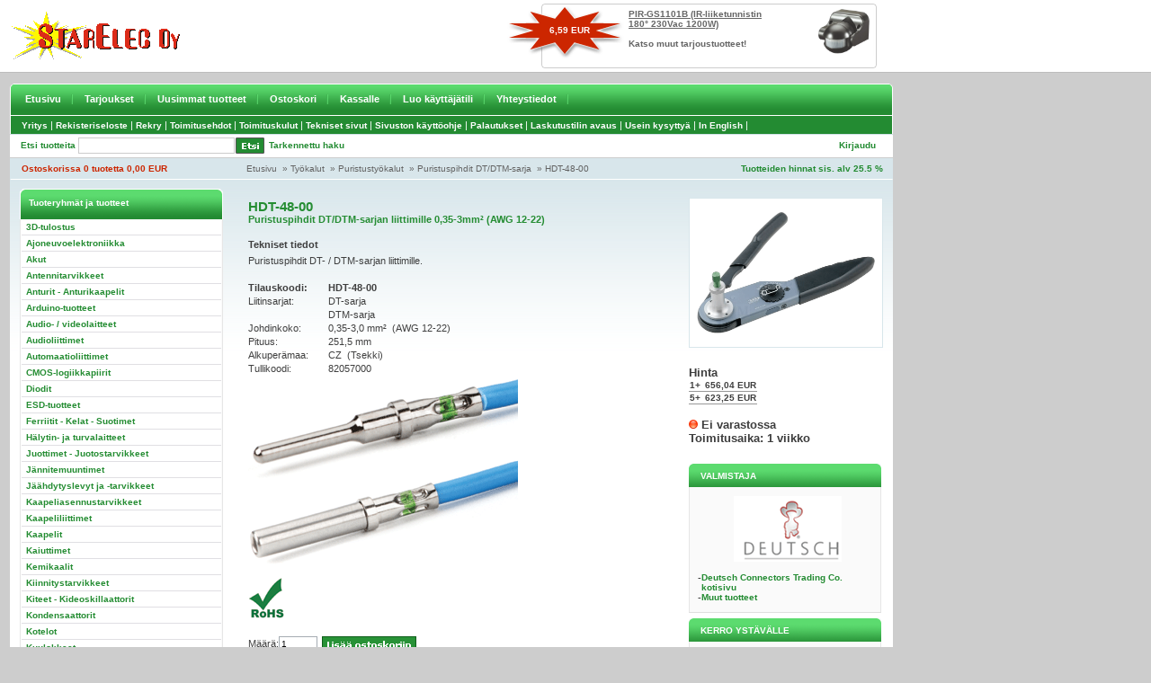

--- FILE ---
content_type: text/html; charset=UTF-8
request_url: https://www.starelec.fi/product_info.php?cPath=92_676_3668&products_id=18916
body_size: 4809
content:


<!DOCTYPE html PUBLIC "-//W3C//DTD XHTML 1.0 Transitional//EN" "http://www.w3.org/TR/xhtml1/DTD/xhtml1-transitional.dtd">
<html xmlns="http://www.w3.org/1999/xhtml" dir="ltr" lang="fi">
<head>
<meta http-equiv="Content-Type" content="text/html; charset=UTF-8">
<title>Starelec Oy</title>
<link rel="shortcut icon" href="style/images/favicon.gif" type="image/gif" />
<base href="https://www.starelec.fi/">
<link rel="stylesheet" type="text/css" media="screen, projection" href="style/css/main.css" />
<link rel="stylesheet" type="text/css" media="screen, projection" href="style/css/content.css" />
<link rel="stylesheet" type="text/css" media="screen, projection" href="style/css/navigation.css" />
<link rel="stylesheet" type="text/css" media="print" href="style/css/print.css" />
<link rel="stylesheet" type="text/css" href="product_info.css" />
</head>
<body>

<!-- Header Start //-->

<div id="header">
<div id="header_content">
<div id="header_content_left"><a href="https://www.starelec.fi/"><img src="style/images/starelec-logo.gif" alt="Starelec" border="0" /></a></div>

<div id="header_content_right">


<table border="0" width="100%" cellspacing="0" cellpadding="0" class="infoBox">
  <tr>
    <td><table border="0" width="100%" cellspacing="0" cellpadding="0" class="infoBoxContents">
  <tr>
    <td align="right" class="boxText"><div id="special_img"><a href="https://www.starelec.fi/product_info.php?products_id=34142"><img src="images/PIR-GS1101B.png" alt="IR-liiketunnistin 180° 230Vac 1200W" title=" IR-liiketunnistin 180° 230Vac 1200W " width="66" height="55"/></a></div><div id="special_name"><span class="special_product_name"><a href="https://www.starelec.fi/product_info.php?products_id=34142">PIR-GS1101B (IR-liiketunnistin 180° 230Vac 1200W)</a></span><br /><br /><a href="https://www.starelec.fi/specials.php">Katso muut tarjoustuotteet!</a></div><div id="special_price"><span class="productSpecialPrice3">6,59  EUR</span></div></td>
  </tr>
</table>
</td>
  </tr>
</table>


</div>
</div>

<div class="holder">
<div id="navi_top_main">
<div id="navi_top_main_left_corner"><img src="style/images/v_main_navi_left_corner.gif" border="0" /></div>
<li><a href="https://www.starelec.fi/index.php">Etusivu</a></li><li><a href="https://www.starelec.fi/specials.php">Tarjoukset</a></li><li><a href="https://www.starelec.fi/products_new.php">Uusimmat tuotteet</a></li><li><a href="https://www.starelec.fi/shopping_cart.php">Ostoskori</a></li><li><a href="https://www.starelec.fi/checkout_shipping.php">Kassalle</a></li><li><a href="https://www.starelec.fi/create_account.php">Luo käyttäjätili</a></li><li><a href="https://www.starelec.fi/contact_us.php">Yhteystiedot</a></li></div>
<div id="navi_top_main_right_corner"><img src="style/images/v_main_navi_right_corner.gif" border="0" /></div>

<div id="navi_top_main2">
<div id="navi_top_main2_links">

  
<li><a  href="https://www.starelec.fi/info_pages.php?pages_id=9">Yritys</a>|</li><li><a  href="https://www.starelec.fi/info_pages.php?pages_id=7">Rekisteriseloste</a>|</li><li><a  href="https://www.starelec.fi/info_pages.php?pages_id=42">Rekry</a>|</li><li><a  href="https://www.starelec.fi/info_pages.php?pages_id=6">Toimitusehdot</a>|</li><li><a  href="https://www.starelec.fi/info_pages.php?pages_id=10">Toimituskulut</a>|</li><li><a  href="https://www.starelec.fi/info_pages.php?pages_id=14">Tekniset sivut</a>|</li><li><a  href="https://www.starelec.fi/info_pages.php?pages_id=20">Sivuston käyttöohje</a>|</li><li><a  href="https://www.starelec.fi/info_pages.php?pages_id=30">Palautukset</a>|</li><li><a  href="https://www.starelec.fi/info_pages.php?pages_id=19">Laskutustilin avaus</a>|</li><li><a  href="https://www.starelec.fi/info_pages.php?pages_id=41">Usein kysyttyä</a>|</li><li><a  href="https://www.starelec.fi/info_pages.php?pages_id=28">In English</a>|</li></div>
</div>

<div id="header_bar_1">
<div id="search">
<div class="find">Etsi tuotteita</div>
<div id="find_form"><form name="quick_find" action="advanced_search_result.php" method="get"><input name="keywords" type="text" class="find_form"><div id="quick_find_button"><input type="image" class="quick_find_button" src="includes/languages/finnish/images/buttons/v_button_quick_find.gif" alt="" /></div></form></div>
<div id="advanced_search">
<a href="https://www.starelec.fi/advanced_search.php">Tarkennettu haku</a></div>
</div>
<div id="header_bar_1_right">

<div id="language">




</div>
<div id="header_bar_links">
<a href="https://www.starelec.fi/login.php">Kirjaudu</a></div>
</div>
</div>

<div id="header_bar_2">

<div id="shopping_cart">
<a href="https://www.starelec.fi/shopping_cart.php">
Ostoskorissa  
0&nbsp;tuotetta
0,00  EUR</a>
</div>

<div id="breadcrumbs">
<a href="https://www.starelec.fi/index.php" class="headerNavigation">Etusivu</a> &nbsp;&raquo; <a href="https://www.starelec.fi/index.php?cPath=92" class="headerNavigation">Työkalut</a> &nbsp;&raquo; <a href="https://www.starelec.fi/index.php?cPath=92_676" class="headerNavigation">Puristustyökalut</a> &nbsp;&raquo; <a href="https://www.starelec.fi/index.php?cPath=92_676_3668" class="headerNavigation">Puristuspihdit DT/DTM-sarja</a> &nbsp;&raquo; <a href="https://www.starelec.fi/product_info.php?cPath=92_676_3668&products_id=18916" class="headerNavigation">HDT-48-00</a></div>
<div id="vat">
Tuotteiden hinnat sis. alv 25.5 % 
</div>
</div>
</div>
</div>

<!-- Header End //-->

<div class="holder">

<!-- Body Start //-->
<div id="main_area">
<div id="content_height"></div>

<!--Colum Left Start //-->
<div id="colum_left">



<div id="box">
<div id="box_header">Tuoteryhmät ja tuotteet</div>


<div class="navi">
<ul class="navi_categories">
<li><a href="https://www.starelec.fi/index.php?cPath=4180">3D-tulostus</a></li>
<li><a href="https://www.starelec.fi/index.php?cPath=1617">Ajoneuvoelektroniikka</a></li>
<li><a href="https://www.starelec.fi/index.php?cPath=67">Akut</a></li>
<li><a href="https://www.starelec.fi/index.php?cPath=85">Antennitarvikkeet</a></li>
<li><a href="https://www.starelec.fi/index.php?cPath=64">Anturit - Anturikaapelit</a></li>
<li><a href="https://www.starelec.fi/index.php?cPath=4198">Arduino-tuotteet</a></li>
<li><a href="https://www.starelec.fi/index.php?cPath=352">Audio- / videolaitteet</a></li>
<li><a href="https://www.starelec.fi/index.php?cPath=23">Audioliittimet</a></li>
<li><a href="https://www.starelec.fi/index.php?cPath=58">Automaatioliittimet</a></li>
<li><a href="https://www.starelec.fi/index.php?cPath=1">CMOS-logiikkapiirit</a></li>
<li><a href="https://www.starelec.fi/index.php?cPath=42">Diodit</a></li>
<li><a href="https://www.starelec.fi/index.php?cPath=90">ESD-tuotteet</a></li>
<li><a href="https://www.starelec.fi/index.php?cPath=74">Ferriitit - Kelat - Suotimet</a></li>
<li><a href="https://www.starelec.fi/index.php?cPath=88">Hälytin- ja turvalaitteet</a></li>
<li><a href="https://www.starelec.fi/index.php?cPath=91">Juottimet - Juotostarvikkeet</a></li>
<li><a href="https://www.starelec.fi/index.php?cPath=72">Jännitemuuntimet</a></li>
<li><a href="https://www.starelec.fi/index.php?cPath=47">Jäähdytyslevyt ja -tarvikkeet</a></li>
<li><a href="https://www.starelec.fi/index.php?cPath=78">Kaapeliasennustarvikkeet</a></li>
<li><a href="https://www.starelec.fi/index.php?cPath=60">Kaapeliliittimet</a></li>
<li><a href="https://www.starelec.fi/index.php?cPath=79">Kaapelit</a></li>
<li><a href="https://www.starelec.fi/index.php?cPath=84">Kaiuttimet</a></li>
<li><a href="https://www.starelec.fi/index.php?cPath=80">Kemikaalit</a></li>
<li><a href="https://www.starelec.fi/index.php?cPath=77">Kiinnitystarvikkeet</a></li>
<li><a href="https://www.starelec.fi/index.php?cPath=45">Kiteet - Kideoskillaattorit</a></li>
<li><a href="https://www.starelec.fi/index.php?cPath=48">Kondensaattorit</a></li>
<li><a href="https://www.starelec.fi/index.php?cPath=81">Kotelot</a></li>
<li><a href="https://www.starelec.fi/index.php?cPath=946">Kuulokkeet</a></li>
<li><a href="https://www.starelec.fi/index.php?cPath=63">Kytkimet</a></li>
<li><a href="https://www.starelec.fi/index.php?cPath=65">Laitenupit</a></li>
<li><a href="https://www.starelec.fi/index.php?cPath=75">Laitetuulettimet</a></li>
<li><a href="https://www.starelec.fi/index.php?cPath=68">Lamput - Lamppukalusteet</a></li>
<li><a href="https://www.starelec.fi/index.php?cPath=73">Latauslaitteet</a></li>
<li><a href="https://www.starelec.fi/index.php?cPath=532">Liitinrasiat ja -paneelit</a></li>
<li><a href="https://www.starelec.fi/index.php?cPath=61">Liitäntäkaapelit</a></li>
<li><a href="https://www.starelec.fi/index.php?cPath=38">Liitäntäpiirit</a></li>
<li><a href="https://www.starelec.fi/index.php?cPath=37">Lineaaripiirit</a></li>
<li><a href="https://www.starelec.fi/index.php?cPath=2368">Lämmityselementit</a></li>
<li><a href="https://www.starelec.fi/index.php?cPath=624">Magneetit</a></li>
<li><a href="https://www.starelec.fi/index.php?cPath=83">Mikrofonit</a></li>
<li><a href="https://www.starelec.fi/index.php?cPath=94">Mittalaitteet</a></li>
<li><a href="https://www.starelec.fi/index.php?cPath=31">Mittausliittimet ja -johdot</a></li>
<li><a href="https://www.starelec.fi/index.php?cPath=53">Moninapaliittimet</a></li>
<li><a href="https://www.starelec.fi/index.php?cPath=2682">Moottorit</a></li>
<li><a href="https://www.starelec.fi/index.php?cPath=962">Muistipiirit</a></li>
<li><a href="https://www.starelec.fi/index.php?cPath=70">Muuntajat</a></li>
<li><a href="https://www.starelec.fi/index.php?cPath=54">Nauhakaapeliliittimet</a></li>
<li><a href="https://www.starelec.fi/index.php?cPath=1619">Ohjauslaitteet ja säätimet</a></li>
<li><a href="https://www.starelec.fi/index.php?cPath=43">Optokomponentit</a></li>
<li><a href="https://www.starelec.fi/index.php?cPath=93">Paneelimittarit</a></li>
<li><a href="https://www.starelec.fi/index.php?cPath=625">Paristot - Paristopitimet</a></li>
<li><a href="https://www.starelec.fi/index.php?cPath=87">Pienkojeet ja laitteet</a></li>
<li><a href="https://www.starelec.fi/index.php?cPath=76">Piirilevytarvikkeet</a></li>
<li><a href="https://www.starelec.fi/index.php?cPath=21">Potentiometrit</a></li>
<li><a href="https://www.starelec.fi/index.php?cPath=39">Prosessori- ja oheispiirit</a></li>
<li><a href="https://www.starelec.fi/index.php?cPath=46">Puolijohdekannat ja eristeet</a></li>
<li><a href="https://www.starelec.fi/index.php?cPath=95">Rakennussarjat</a></li>
<li><a href="https://www.starelec.fi/index.php?cPath=4240">Raspberry Pi tuotteet</a></li>
<li><a href="https://www.starelec.fi/index.php?cPath=62">Releet - Kontaktorit</a></li>
<li><a href="https://www.starelec.fi/index.php?cPath=2896">Signaalimuunninmodulit</a></li>
<li><a href="https://www.starelec.fi/index.php?cPath=4455">Solenoidit</a></li>
<li><a href="https://www.starelec.fi/index.php?cPath=66">Sulakkeet - Sulakepesät</a></li>
<li><a href="https://www.starelec.fi/index.php?cPath=963">Summerit</a></li>
<li><a href="https://www.starelec.fi/index.php?cPath=55">Suurtaajuusliittimet</a></li>
<li><a href="https://www.starelec.fi/index.php?cPath=694">Tasasuuntaussillat</a></li>
<li><a href="https://www.starelec.fi/index.php?cPath=71">Teholähteet</a></li>
<li><a href="https://www.starelec.fi/index.php?cPath=961">Termostaatit</a></li>
<li><a href="https://www.starelec.fi/index.php?cPath=97">Tietokonetarvikkeet</a></li>
<li><a href="https://www.starelec.fi/index.php?cPath=40">Transistorit</a></li>
<li><a href="https://www.starelec.fi/index.php?cPath=695">Triacit</a></li>
<li><a href="https://www.starelec.fi/index.php?cPath=52">Trimmeripotentiometrit</a></li>
<li><a href="https://www.starelec.fi/index.php?cPath=36">TTL-logiikkapiirit</a></li>
<li><a href="https://www.starelec.fi/index.php?cPath=56">TV- / video- / monitoriliittimet</a></li>
<li><a href="https://www.starelec.fi/index.php?cPath=41">Tyristorit</a></li>
<li><a href="https://www.starelec.fi/index.php?cPath=92" class="selected">Työkalut</a><ul>
<li><a href="https://www.starelec.fi/index.php?cPath=92_2197">Harjat</a></li>
<li><a href="https://www.starelec.fi/index.php?cPath=92_682">Hionta- ja katkaisutyökalut</a></li>
<li><a href="https://www.starelec.fi/index.php?cPath=92_1477">Huoltopeilit</a></li>
<li><a href="https://www.starelec.fi/index.php?cPath=92_2213">Hylsyavaimet ja -sarjat</a></li>
<li><a href="https://www.starelec.fi/index.php?cPath=92_677">Irrotus- / asennustyökalut</a></li>
<li><a href="https://www.starelec.fi/index.php?cPath=92_706">Jakoavaimet</a></li>
<li><a href="https://www.starelec.fi/index.php?cPath=92_2547">Kaasupolttimet</a></li>
<li><a href="https://www.starelec.fi/index.php?cPath=92_3296">Kiintoavaimet</a></li>
<li><a href="https://www.starelec.fi/index.php?cPath=92_2847">Komponenttityökalut</a></li>
<li><a href="https://www.starelec.fi/index.php?cPath=92_678">Kuorintatyökalut</a></li>
<li><a href="https://www.starelec.fi/index.php?cPath=92_686">Kuusiokoloavaimet</a></li>
<li><a href="https://www.starelec.fi/index.php?cPath=92_4214">Leatherman monitoimittyökalut</a></li>
<li><a href="https://www.starelec.fi/index.php?cPath=92_2546">Leikkaustyökalut ja sakset</a></li>
<li><a href="https://www.starelec.fi/index.php?cPath=92_1556">Liimaustyökalut</a></li>
<li><a href="https://www.starelec.fi/index.php?cPath=92_684">Magneettityökalut</a></li>
<li><a href="https://www.starelec.fi/index.php?cPath=92_670">Mikroskoopit - Suurennuslasit</a></li>
<li><a href="https://www.starelec.fi/index.php?cPath=92_671">Mittaustyökalut</a></li>
<li><a href="https://www.starelec.fi/index.php?cPath=92_1464">Naskalit - Vasarat</a></li>
<li><a href="https://www.starelec.fi/index.php?cPath=92_674">Pihdit</a></li>
<li><a href="https://www.starelec.fi/index.php?cPath=92_685">Pinsetit (atulat)</a></li>
<li><a href="https://www.starelec.fi/index.php?cPath=92_2239">Poranterät</a></li>
<li><a href="https://www.starelec.fi/index.php?cPath=92_1475">Puhdistustyökalut</a></li>
<li><a href="https://www.starelec.fi/index.php?cPath=92_676" class="selected">Puristustyökalut</a><ul>
<li><a href="https://www.starelec.fi/index.php?cPath=92_676_3666">Eristetyille kaapeliliittimille</a></li>
<li><a href="https://www.starelec.fi/index.php?cPath=92_676_3667">Eristämättömille kaapeliliitt.</a></li>
<li><a href="https://www.starelec.fi/index.php?cPath=92_676_3668" class="selected">Puristuspihdit DT/DTM-sarja</a></li>
<li><a href="https://www.starelec.fi/index.php?cPath=92_676_3665">Rullapuristuspihdit</a></li>
<li><a href="https://www.starelec.fi/index.php?cPath=92_676_3663">Työkalut koaksiaaliliittimille</a></li>
<li><a href="https://www.starelec.fi/index.php?cPath=92_676_3664">Työkalut Modular-liittimille</a></li>
<li><a href="https://www.starelec.fi/index.php?cPath=92_676_3669">Työkalut nauhakaapeliliittimille</a></li>
<li><a href="https://www.starelec.fi/index.php?cPath=92_676_3662">Työkalut pääteholkeille</a></li>
<li><a href="https://www.starelec.fi/index.php?cPath=92_676_3670">Työkalut UG/UY-liittimille</a></li>
<li><a href="https://www.starelec.fi/index.php?cPath=92_676_4448">Muut puristuspihdit</a></li>
</ul></li>
<li><a href="https://www.starelec.fi/index.php?cPath=92_968">Ruuvimeisselit</a></li>
<li><a href="https://www.starelec.fi/index.php?cPath=92_432">Ruuvipuristimet</a></li>
<li><a href="https://www.starelec.fi/index.php?cPath=92_675">Sivuleikkurit</a></li>
<li><a href="https://www.starelec.fi/index.php?cPath=92_1615">Sähkötyökalut</a></li>
<li><a href="https://www.starelec.fi/index.php?cPath=92_1476">Säätötyökalut</a></li>
<li><a href="https://www.starelec.fi/index.php?cPath=92_4323">Työkalulaukut ja -telineet</a></li>
<li><a href="https://www.starelec.fi/index.php?cPath=92_922">Työkalusarjat</a></li>
<li><a href="https://www.starelec.fi/index.php?cPath=92_683">Veitset ja veitsenteroittimet</a></li>
<li><a href="https://www.starelec.fi/index.php?cPath=92_895">Viilat</a></li>
</ul></li>
<li><a href="https://www.starelec.fi/index.php?cPath=736">UPS-laitteet</a></li>
<li><a href="https://www.starelec.fi/index.php?cPath=69">Valaisimet - Valaisintarvikkeet</a></li>
<li><a href="https://www.starelec.fi/index.php?cPath=82">Varastointimateriaalit</a></li>
<li><a href="https://www.starelec.fi/index.php?cPath=49">Vastukset</a></li>
<li><a href="https://www.starelec.fi/index.php?cPath=51">Vastusverkot</a></li>
<li><a href="https://www.starelec.fi/index.php?cPath=59">Virtaliittimet</a></li>
<li><a href="https://www.starelec.fi/index.php?cPath=2684">Virtamuuntajat</a></li>
<li><a href="https://www.starelec.fi/index.php?cPath=518">Ylijännitesuojat</a></li>
</ul>
</div>
<div id="box_footer"><img src="style/images/pixel_trans.gif" border="0" /></div>
</div>



</div>
<!-- Colum Left End //-->




<div id="main_area_includes_left">

<form name="cart_quantity" action="https://www.starelec.fi/product_info.php?cPath=92_676_3668&products_id=18916&action=add_product" method="post">



<h1>HDT-48-00<br /><span class="product_name_small">Puristuspihdit DT/DTM-sarjan liittimille 0,35-3mm² (AWG 12-22)</span></h1>

<table border="0" cellspacing="0" cellpadding="0" width="281" style="border-collapse: collapse"><tbody><tr>      <td colspan="2" width="281" height="21"><strong>Tekniset tiedot</strong></td></tr><tr>          <td colspan="2" width="281"><p style="margin-top: 0px; margin-bottom: 0px">Puristuspihdit DT- / DTM-sarjan liittimille.<br /> </p></td></tr><tr>          <td width="89" valign="top"><strong>Tilauskoodi:</strong></td>          <td width="192"><strong>HDT-48-00</strong><br /></td></tr>   <tr>          <td width="89" valign="top">Liitinsarjat:</td>          <td width="192">DT-sarja<br />DTM-sarja</td>   </tr>   <tr>          <td width="89" valign="top">     Johdinkoko:</td>     <td width="192">0,35-3,0 mm²       (AWG 12-22)</td>   </tr>      <tr>     <td width="89" valign="top">     Pituus:</td>     <td width="192">251,5 mm</td>   </tr>   <tr>     <td width="89" valign="top">     Alkuperämaa:</td>     <td width="192">CZ  (Tsekki)</td>   </tr>   <tr>     <td width="89" valign="top">     Tullikoodi:</td>     <td width="192">82057000</td></tr></tbody></table><img src="/UserFiles/Image/tuotekuvat/Tyokalut/HDT-48-00A.gif" alt="" width="300" height="210" /><br /><br /><img style="width: 40px; height: 45px" src="https://www.starelec.fi/UserFiles/Image/info-liitteet/ROHS5.gif" alt="" />




<div class="product_buttons">
<div class="product_buttons_quantity">
Määrä:<input type="text" name="cart_quantity" class="go" value="1" size="5" onfocus="this.value=''"></div>

<input type="hidden" name="products_id" value="18916"><input type="image" src="includes/languages/finnish/images/buttons/button_in_cart.gif" alt="Lisää ostoskoriin" title=" Lisää ostoskoriin "></div>

</form>


</div>

<div id="main_area_includes_right">
<div class="product_info_img">

<a href="images/HDT-48-00.gif" onclick="return false;" ><img src="images/HDT-48-00.gif" alt="Puristuspihdit DT/DTM-sarjan liittimille 0,35-3mm² (AWG 12-22)" title=" Puristuspihdit DT/DTM-sarjan liittimille 0,35-3mm² (AWG 12-22) " width="200" height="153" hspace="0" vspace="4" id="myImg"/></a>
<!-- The Modal -->
<div id="myModal" class="modal">
  <span class="close">&times;</span>
  <img class="modal-content" id="img01">
  <div id="caption"></div>
</div>

<script src="product_info.js"></script>

</div>

<div class="product_price">
Hinta<table align="top" border="0" cellspacing="0" cellpadding="0"><tr><td class="productPriceInBox">1+&nbsp;</td><td class="productPriceInBox">656,04  EUR</td></tr><tr><td class="productPriceInBox">5+&nbsp;</td><td class="productPriceInBox">623,25  EUR</td></tr></table><br />
<img src="images/icons/status_red.gif" alt=""/> Ei&nbsp;varastossa<br />Toimitusaika: 1 viikko
</div>

<div class="module_box">
<div class="module_box_heading">Valmistaja</div>
<div class="module_box_include">

          <tr>
            <td>
<table border="0" width="100%" cellspacing="0" cellpadding="0" class="infoBox">
  <tr>
    <td><table border="0" width="100%" cellspacing="0" cellpadding="0" class="infoBoxContents">
  <tr>
    <td class="boxText"><table border="0" width="100%" cellspacing="0" cellpadding="0"><tr><td align="center" colspan="2"><img src="images/DEUTSCH.gif" alt="Deutsch Connectors Trading Co." title=" Deutsch Connectors Trading Co. "/><br /><br /></td></tr><tr><td valign="top">-</td><td valign="top"><a href="https://www.starelec.fi/redirect.php?action=manufacturer&manufacturers_id=415" target="_blank">Deutsch Connectors Trading Co. kotisivu</a></td></tr><tr><td valign="top">-</td><td valign="top"><a href="https://www.starelec.fi/index.php?manufacturers_id=415">Muut tuotteet</a></td></tr></table></td>
  </tr>
</table>
</td>
  </tr>
</table>
            </td>
          </tr>

</div>
<div class="module_box_footer"><img src="style/images/pixel_trans.gif" border="0" /></div>
</div>

<div class="module_box">
<div class="module_box_heading">Kerro ystävälle</div>
<div class="module_box_include">


<a href="https://www.starelec.fi/tell_a_friend.php?products_id=18916" ONMOUSEOVER="window.status='Kerro ystävällesi tuotteesta'; return true">Kerro ystävällesi tuotteesta HDT-48-00&nbsp;-&nbsp;Puristuspihdit DT/DTM-sarjan liittimille 0,35-3mm² (AWG 12-22)</a>
</div>
<div class="module_box_footer"><img src="style/images/pixel_trans.gif" border="0" /></div>
</div>

</div>
<div id="main_area_bottom"><img src="style/images/v_main_area_bottom.gif" border="0" /></div>
</div>



</div>
<!-- Body End //-->

<!-- Footer Start //-->
<div id="footer_separator">&nbsp;</div>
<div id="footer">



<div class="footer_left">


<strong>Starelec Oy</strong><br />
PL 275 (Kiillekuja 3)<br />
65101 Vaasa

</div>

<div class="footer_left">


Puhelin: (06) 318 6800<br />
<!--Telefax: (06) 318 6805<br />--><br />
Internet: www.starelec.fi<br />
Sähköposti: myynti@starelec.fi
</div>

<div class="footer_left">


Avoinna:<br /><a href="contact_us.php">Katso myymälämme ja puhelinmyyntimme palveluajat yhteystiedoistamme</a>.
</div>

<div class="footer_left">


Y-tunnus: FI-05499891<br />
Kotipaikka: Vaasa<br />
Alv rek.
<br />
<img src="style/images/v_aaa.gif" alt="AAA" border="0" />
</div>


<div id="footer_copyright">
&nbsp;&nbsp;&nbsp;&nbsp;&nbsp;Copyright &copy; Starelec Oy | Powered by MediaWeb - WebShop</div>


</div>
<!-- Footer End //-->

</body>
</html>
